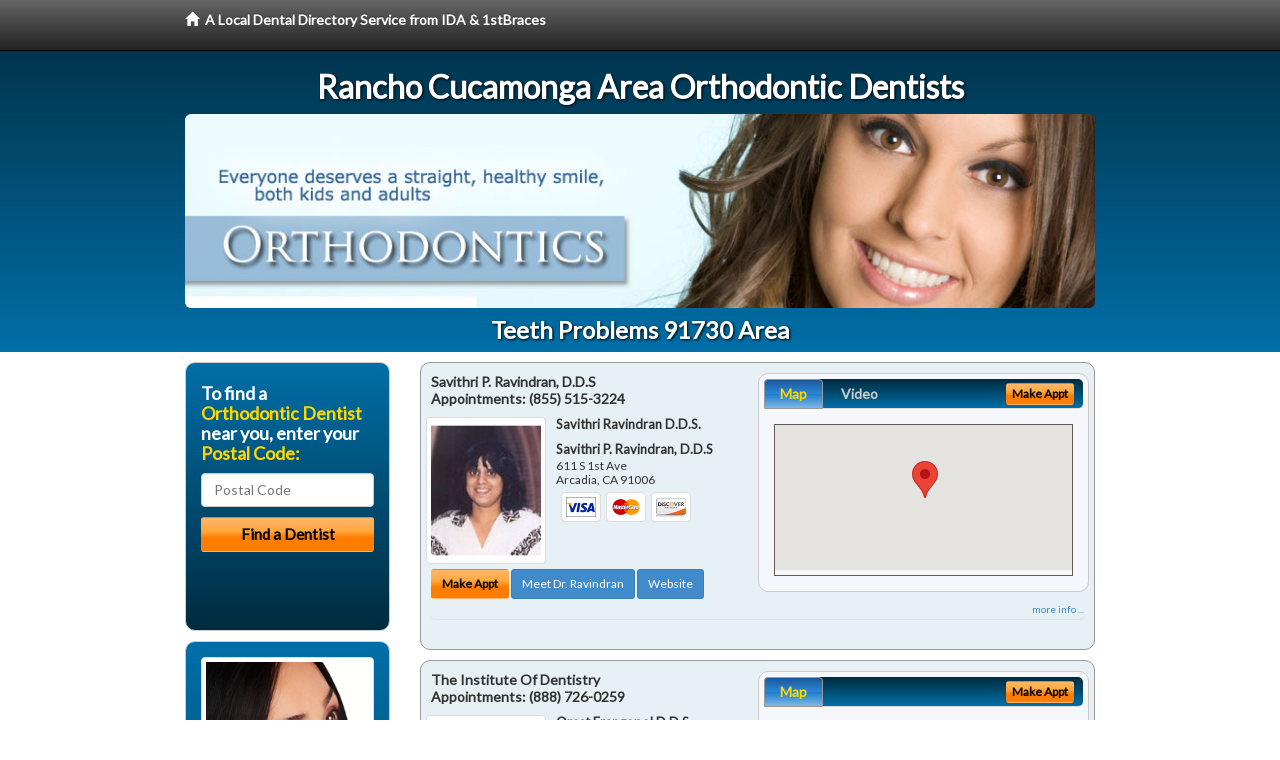

--- FILE ---
content_type: text/html; charset=utf-8
request_url: http://www.ranchocucamongaorthodontics.com/teeth-problems
body_size: 12051
content:


<!DOCTYPE html>

<html xmlns="http://www.w3.org/1999/xhtml">
<head id="Head1"><meta http-equiv="Content-Type" content="text/html; charset=iso-8859-1" /><meta name="viewport" content="width=device-width, initial-scale=1.0" /><meta http-equiv="X-UA-Compatible" content="IE=edge" /><title>Teeth Problems 91730</title>
<link rel="canonical" href="http://www.ranchocucamongaorthodontics.com/virtualpage" /><meta name="robots" content="index, follow, noodp, archive, noydir" />

<meta name="geo.region" content="CA-US" />
<meta name="geo.placename" content="Rancho Cucamonga, CA 91730" />
<meta name="geo.position" content="-117.5848025;34.0965313" />
<meta name="ICBM" content="-117.5848025,34.0965313" />

    <script type="text/javascript" src="//ajax.googleapis.com/ajax/libs/jquery/1.11.1/jquery.min.js"></script>
    <script type="text/javascript" src="/Content/Flowplayer/flowplayer.min.js"></script>

        <script src="/content/scripts/jquery.expander.min.js"></script>

<link rel="stylesheet" href="//maxcdn.bootstrapcdn.com/bootstrap/3.2.0/css/bootstrap.min.css" /><link rel="stylesheet" href="/content/styles/local/bootstrap-overrides.css" /><link rel="stylesheet" href="/content/styles/local/bootstrap-theme.css" /><link rel="stylesheet" href="/content/styles/local/master.css" /><link rel="stylesheet" href="/skin/skin.css" /><link href="//fonts.googleapis.com/css?family=Lato|Raleway|Cabin|Ubuntu|Roboto|Open+Sans|Belleza|Oxygen|Metrophobic" rel="stylesheet" type="text/css" />
    <!--[if lt IE 9]>
      <script src="//html5shim.googlecode.com/svn/trunk/html5.js"></script>
    <![endif]-->

<script async src="//pagead2.googlesyndication.com/pagead/js/adsbygoogle.js"></script>
<script>
    (adsbygoogle = window.adsbygoogle || []).push({
        google_ad_client: "ca-pub-4280788974163449",
        enable_page_level_ads: true
    });
</script>

<meta name="description" content="Teeth problems 91730: Find a local area orthodontic dentist near you. Talk to a local Orthodontist about 91730 teeth problems, cosmetic clear &quot;Six Month Smiles&quot;.  Learn about invisible braces and Invisalign for adults and teens.  Evaluate low cost dental patient financing plans." /><meta name="keywords" content="teeth problems, Rancho Cucamonga, CA, braces, orthodontics" /></head>
<body class="pull_top">
    
    

<div class="navbar navbar-inverse navbar-fixed-top" role="navigation">
        <div class="container">
            <div class="navbar-header">
                <a href="/" class="navbar-brand"><span class="glyphicon glyphicon-home"></span>&nbsp;&nbsp;<strong>A Local Dental Directory Service from IDA &amp; 1stBraces</strong></a>
            </div>            
        </div>
    </div>
    
<div id="ld-banner">
<div id="ld-banner-inner" class="container">
<div class="row">
<div class="col-md-12">
<h2>Rancho Cucamonga Area Orthodontic Dentists</h2>
<img alt="" class="img-responsive img-rounded hidden-xs" src="/media/common/38004/braces-01.jpg" alt="" />                              
<h1>Teeth Problems 91730 Area</h1>
</div>
</div> <!-- end row -->
</div>
</div>  
 
            <div class="container card-background">
            <div class="row">
    
<div class="col-sm-9 col-sm-push-3 col-md-9 col-md-push-3">


    
        
                  
                  

<div class="box-container-card"> 
<div class="row">                   
<div class="col-sm-6 card-left">

  <h2><span itemprop="name">Savithri P. Ravindran, D.D.S</span><br />
  <span itemprop="telephone">Appointments: <span data-escapptphone="%28%38%35%35%29%20%35%31%35%2d%33%32%32%34" class="_apptphone_">(626) 445-0678</span></span></h2>
<div class="row"> 
<div class="col-xs-4 col-sm-5 card-photo">
    <span itemprop="photo">
    <img alt="Practice Photo" class="img-thumbnail" src="/media/user/11635/35176/DrRavindran.jpg?t=6316A769" />
    
</span>
</div> 

<div class="col-xs-8 col-sm-7 card-info">   
<h3><span itemprop="name">Savithri Ravindran D.D.S.</span></h3>
<h4><span itemprop="name">Savithri P. Ravindran, D.D.S</span></h4>
<div itemprop="address" itemscope itemtype="http://schema.org/PostalAddress">
 <p><span itemprop="streetAddress">611 S 1st Ave </span></p>
                      <p><span itemprop="addressLocality">Arcadia</span>, 
                          <span itemprop="addressRegion">CA</span> 
                          <span itemprop="postalCode">91006</span></p>                    
</div>
<div itemprop="geo" itemscope itemtype="http://schema.org/GeoCoordinates">
      <meta itemprop="latitude" content="34.133256" />
      <meta itemprop="longitude" content="-118.028376" />
</div>
<div class="card-cc-logos">

    <img alt="accepted credit card" class="img-thumbnail pull-left" src="/media/common/288/Visa_60x40.gif" title="my title" /><img alt="accepted credit card" class="img-thumbnail pull-left" src="/media/common/287/MasterCard_60x40.gif" title="my title" /><img alt="accepted credit card" class="img-thumbnail pull-left" src="/media/common/286/Discover_60x40.gif" title="my title" />

</div>  
</div>
</div>  <!-- end row --> 


<div class="row card-buttons"> 
<div class="btn-group btn-group-justified">
<div class="col-xs-12">
<a data-toggle="modal" href="#apptModal2067" class="btn btn-sm orange">Make Appt</a>
<a class="btn btn-sm btn-primary" href="/dentist/savithri-p-ravindran-d-d-s/d2067">Meet Dr. Ravindran</a> 
 
<a class="btn btn-sm btn-primary" href="http://www.dentistarcadia.com" target="_blank">Website</a>
    
</div>
</div>                     
</div>   <!-- end card row buttons --> 

</div>  <!--end card left -->

<div class="col-sm-6 card-right hidden-xs">
<div class="nav-tabs-container">

   <ul class="nav nav-tabs">
      <li class="active"><a data-toggle="tab" href="#tab-map-2067">Map</a></li>

    
      <li><a data-toggle="tab" href="#tab-video-2067">Video</a></li>
        
   </ul>

   <div class="tab-content">
   <div id="tab-map-2067" class="tab-pane active">
       <div class="tab-map-container">
           <iframe src='/GoogleMap/Simple/2067/300px/145px' scrolling='no' frameborder='0' style='border:0px;width:300px;height:145px'></iframe>
 </div>
   </div>

    
   <div id="tab-video-2067" class="tab-pane"> 
        <div id="b4dd166cb81b498899c0c059a1ebb2dc" data-key="$1707816717145602" style="background-image:url(http://gen4videos.s3.amazonaws.com/Dentistry-1-Still.jpg)"></div>
<script>
  flowplayer(document.getElementById("b4dd166cb81b498899c0c059a1ebb2dc"), {
    autoplay: false,
    adaptiveRatio: false,
    ratio: 9 / 16,
    splash: true,
    clip: {
      sources: [
        {
          type: "video/mp4",
          src: "http://gen4videos.s3.amazonaws.com/Dentistry-1.mp4"
        }
      ]
      ,
      subtitles: [
        {
          "default": false, // note the quotes around "default"!
          kind: "subtitles", srclang: "en", label: "English",
          src: "http://gen4videos.s3.amazonaws.com/Dentistry-1.vtt"
        }
      ]
    }
  });
</script>

   </div>
        
   </div>
    </div>


<a data-toggle="modal" href="#apptModal2067" class="btn btn-xs orange card-tab-button">Make Appt</a>
</div>  <!-- end card right -->
</div>  <!-- end row -->

<div class="row card-bottom">
<div class="col-xs-12 card-bottom">
<div class="panel-group" id="accordion-2067">
  <div class="panel panel-default">
    <div class="panel-heading"> 
        <a class="accordion-toggle" data-toggle="collapse" data-parent="#accordion-2067" href="#collapse-2067">
          more info ...
        </a>
    </div>
    <div id="collapse-2067" class="panel-collapse collapse">
      <div class="panel-body">
<div class="more-info-link">
<h2><a href="/dentist/savithri-p-ravindran-d-d-s/d2067">Arcadia Braces</a> 
</h2>
</div>
<div itemprop="description">
<!-- insert three long-form benefits from the location profile, selected randomly -->

        <p>For many people with crowded or crooked teeth in the Arcadia area, braces can help keep their teeth cleaner, their gums healthier and provide relief from jaw pain. You deserve a lifetime of better oral health.</p><p>The straight teeth, bright smile and life-long oral health you envision really can be yours. Savithri P. Ravindran, D.D.S will help you plan the proper orthodontics treatment to create your healthier new life.</p><p>Dr. Savithri Ravindran is a popular Arcadia area children's dentist known for her easy going and friendly approach. Our caring team is dedicated to your child's dental health.</p><p>We're happy to answer all of your questions. We want you and your children to feel comfortable, whether we're treating your toddler's baby teeth or your teenager's permanent teeth.</p><p>Arcadia area Invisalign® dentist Savithri Ravindran, D.D.S. is happy to provide your new clear braces. At Savithri P. Ravindran, D.D.S, we want you to have the straight teeth and beautiful smile you desire.</p><p>We're happy to assess your needs create your individual treatment plan for braces. You may be able to have your new Invisalign® aligners sooner than you think!</p><p>Savithri P. Ravindran, D.D.S is a trusted Arcadia area dental implants practice providing natural-looking, comfortable tooth replacement. We make it our mission to use a gentle touch during the process.</p><p>We hold ourselves to the highest standards to replace missing teeth and provide you with natural-looking results. Our goal is to restore your confidence and your bright, healthy smile.</p><p>Distinguished Arcadia area mini dental implants dentist Savithri Ravindran, D.D.S. can provide you with the highest quality results. At Savithri P. Ravindran, D.D.S, we use state-of-the-art materials and techniques that make them less invasive and more affordable.</p><p>You deserve the best treatment available to replace missing teeth. Whether you're missing a single tooth or experiencing pain from slipping dentures, mini dental implants can be a faster way to regain your beautiful smile.</p>

    </div>
<!-- insert all the product logos defined at the location level -->
<div class="city-product-logos">
    <img alt="dental products" class="img-thumbnail" src="/media/common/423/invisalign_footer_logo.gif" title="my title" />

    </div>
</div>
</div>
      </div>
    </div>
  </div>
  </div>

 <!-- Appointment Form Modal -->
<div class="modal fade" id="apptModal2067" tabindex="-1" role="dialog" aria-labelledby="myModalLabel" aria-hidden="true">
    <div class="modal-dialog">
      <div class="modal-content">
        <div class="modal-header">
          <button type="button" class="close" data-dismiss="modal" aria-hidden="true">&times;</button>
          <h4 class="modal-title">Request an Appointment With Savithri P. Ravindran, D.D.S</h4>
        </div>
        <div class="modal-body">
           <iframe style="border: 0px;" src="/appointment-form?id=2067" width="100%" height = "100%" ></iframe>
        </div>
        <div class="modal-footer">
          <button type="button" class="btn btn-primary" data-dismiss="modal">Close</button>
        </div>
      </div><!-- /.modal-content -->
    </div><!-- /.modal-dialog -->
  </div>

</div> <!-- end col -->

                  
              
                  
                  

<div class="box-container-card"> 
<div class="row">                   
<div class="col-sm-6 card-left">

  <h2><span itemprop="name">The Institute Of Dentistry</span><br />
  <span itemprop="telephone">Appointments: <span data-escapptphone="%28%38%38%38%29%20%37%32%36%2d%30%32%35%39" class="_apptphone_">(800) 334-2057</span></span></h2>
<div class="row"> 
<div class="col-xs-4 col-sm-5 card-photo">
    <span itemprop="photo">
    <img alt="Practice Photo" class="img-thumbnail" src="/media/user/12317/44644/Office.jpg?t=36EE146E" />
    
</span>
</div> 

<div class="col-xs-8 col-sm-7 card-info">   
<h3><span itemprop="name">Orest Frangopol D.D.S.</span></h3>
<h4><span itemprop="name">The Institute Of Dentistry</span></h4>
<div itemprop="address" itemscope itemtype="http://schema.org/PostalAddress">
 <p><span itemprop="streetAddress">14437 Meridian Parkway </span></p>
                      <p><span itemprop="addressLocality">Riverside</span>, 
                          <span itemprop="addressRegion">CA</span> 
                          <span itemprop="postalCode">92508</span></p>                    
</div>
<div itemprop="geo" itemscope itemtype="http://schema.org/GeoCoordinates">
      <meta itemprop="latitude" content="33.909614" />
      <meta itemprop="longitude" content="-117.288278" />
</div>
<div class="card-cc-logos">

    <img alt="accepted credit card" class="img-thumbnail pull-left" src="/media/common/288/Visa_60x40.gif" title="my title" /><img alt="accepted credit card" class="img-thumbnail pull-left" src="/media/common/287/MasterCard_60x40.gif" title="my title" /><img alt="accepted credit card" class="img-thumbnail pull-left" src="/media/common/284/AmEx_60x40.gif" title="my title" /><img alt="accepted credit card" class="img-thumbnail pull-left" src="/media/common/285/CapitalOne_60x40.gif" title="my title" />

</div>  
</div>
</div>  <!-- end row --> 


<div class="row card-buttons"> 
<div class="btn-group btn-group-justified">
<div class="col-xs-12">
<a data-toggle="modal" href="#apptModal2907" class="btn btn-sm orange">Make Appt</a>
<a class="btn btn-sm btn-primary" href="/dentist/the-institute-of-dentistry/d2907">Meet Dr. Frangopol</a> 
 
<a class="btn btn-sm btn-primary" href="http://www.riversidecosmeticdentistry.org" target="_blank">Website</a>
    
</div>
</div>                     
</div>   <!-- end card row buttons --> 

</div>  <!--end card left -->

<div class="col-sm-6 card-right hidden-xs">
<div class="nav-tabs-container">

   <ul class="nav nav-tabs">
      <li class="active"><a data-toggle="tab" href="#tab-map-2907">Map</a></li>

    
   </ul>

   <div class="tab-content">
   <div id="tab-map-2907" class="tab-pane active">
       <div class="tab-map-container">
           <iframe src='/GoogleMap/Simple/2907/300px/145px' scrolling='no' frameborder='0' style='border:0px;width:300px;height:145px'></iframe>
 </div>
   </div>

    
   </div>
    </div>


<a data-toggle="modal" href="#apptModal2907" class="btn btn-xs orange card-tab-button">Make Appt</a>
</div>  <!-- end card right -->
</div>  <!-- end row -->

<div class="row card-bottom">
<div class="col-xs-12 card-bottom">
<div class="panel-group" id="accordion-2907">
  <div class="panel panel-default">
    <div class="panel-heading"> 
        <a class="accordion-toggle" data-toggle="collapse" data-parent="#accordion-2907" href="#collapse-2907">
          more info ...
        </a>
    </div>
    <div id="collapse-2907" class="panel-collapse collapse">
      <div class="panel-body">
<div class="more-info-link">
<h2><a href="/dentist/the-institute-of-dentistry/d2907">Riverside Braces</a> 
</h2>
</div>
<div itemprop="description">
<!-- insert three long-form benefits from the location profile, selected randomly -->

        <p>Dr. Orest Frangopol, practicing in the Riverside, CA area, can provide you with the highest quality dental crowns available, and restore your smile. Using state-of-the-art materials and cutting-edge techniques, Dr. Frangopol can make your smile look healthy and natural again.</p><p>Dr. Orest Frangopol at his Riverside area dental implants practice offers extensive experience restoring your dental implant crown.</p><p>Our dedicated team uses state-of-the-art materials and techniques for stability and longevity. You'll enjoy the comfort and confidence of natural-looking teeth.</p><p>The Institute Of Dentistry is a trusted Riverside area dental implants practice providing natural-looking, comfortable tooth replacement. We make it our mission to use a gentle touch during the process.</p><p>We hold ourselves to the highest standards to replace missing teeth and provide you with natural-looking results. Our goal is to restore your confidence and your bright, healthy smile.</p><p>Orest Frangopol, D.D.S. is proud to be a popular Riverside area Lumineers® dentist. If you have sensitive teeth and want pain-free dental veneers, we can help.</p><p>Our highly trained team has extensive experience with this quick and easy procedure. We'll help you transform from feeling self-conscious to feeling confident about your bright new smile.</p><p>If you're looking for attractive porcelain veneers, Riverside area veneers dentist Dr. Frangopol can help. Our friendly team will evaluate your situation to make sure you're a good candidate for dental veneers.</p><p>Then we'll develop your individual plan for the process. Your cracked, chipped or discolored teeth will be transformed to look completely natural so you can enjoy your bright new smile.</p>

    </div>
<!-- insert all the product logos defined at the location level -->
<div class="city-product-logos">
    

    </div>
</div>
</div>
      </div>
    </div>
  </div>
  </div>

 <!-- Appointment Form Modal -->
<div class="modal fade" id="apptModal2907" tabindex="-1" role="dialog" aria-labelledby="myModalLabel" aria-hidden="true">
    <div class="modal-dialog">
      <div class="modal-content">
        <div class="modal-header">
          <button type="button" class="close" data-dismiss="modal" aria-hidden="true">&times;</button>
          <h4 class="modal-title">Request an Appointment With The Institute Of Dentistry</h4>
        </div>
        <div class="modal-body">
           <iframe style="border: 0px;" src="/appointment-form?id=2907" width="100%" height = "100%" ></iframe>
        </div>
        <div class="modal-footer">
          <button type="button" class="btn btn-primary" data-dismiss="modal">Close</button>
        </div>
      </div><!-- /.modal-content -->
    </div><!-- /.modal-dialog -->
  </div>

</div> <!-- end col -->

                  
              

<div class="well well-sm">
    <div class="virtual-listings">  
    <h2>More Orthodontic Dentists in the Riverside, CA Area Near You</h2>
    <div class="row">
        
                <div class="col-md-6">
                    <p>Sanjay Doshi & Assoc<br />
                        7379 Milliken Ave # 110<br />
                        Rancho Cucamonga, CA, 91730-6795<br />
                        </p>
                </div>
            
                <div class="col-md-6">
                    <p>Chan, Seuna D.D.S.<br />
                        10470 Foothill Blvd # 122<br />
                        Rancho Cucamonga, CA, 91730-6945<br />
                        </p>
                </div>
            
    </div>

<h2><a href="//internetdentalalliance.com" target="_blank">Doctor - Activate Your Free 1stBraces Directory Listing</a></h2>

<div class="row">
        
                <div class="col-md-6">
                    <p>Samir Batniji & Assoc<br />
                        9330 Baseline Rd # 101<br />
                        Rancho Cucamonga, CA, 91701-5827<br />
                        </p>
                </div>
            
                <div class="col-md-6">
                    <p>Ponderosa Dental Group<br />
                        8463 Haven Ave<br />
                        Rancho Cucamonga, CA, 91730-3845<br />
                        </p>
                </div>
            
    </div>
    </div>

<!-- LTL-Redis:ezJ9LXsxMDd9fHsyfS17MTA3fS17TG9jYWxEaXJlY3RvcnlWaXJ0dWFsUGFnZX0te1ZpcnR1YWxQYWdlfS17L3RlZXRoLXByb2JsZW1zfQ== -->



    <div class="virtual-articles">
        
                <div class="article-item expandable">
                    <h2>Adult Braces and Orthodontics: Something To Smile About</h2>
                    <img id="ArticleImage" class="img-thumbnail" src="/media/common/224/200x150px_0053.jpg" alt="" />

                    <p>Orthodontic braces conjure up lots of images, most of them about children and the temporary metallic smiles that they cause. But many strides have been made in the world of dental braces. More adults are now choosing teeth straightening and are glad braces aren't just for kids anymore.</p>
<h3>Why Do Adults Wear Orthodontic Braces?</h3>
<p>Braces offer a good choice for improving your smile and oral health. Some adults have problem teeth because their parents could not afford getting braces or retainers when they were young. Or perhaps the problem with their teeth is more recent. Now, options are available for correcting them and adult braces provide many advantages.</p>
<p>Crooked teeth or teeth that overlap are harder to clean around. As a result, this serves as hiding places for bacteria that cause bad breath, <a href="https://www.1stgumdisease.com">gum disease</a> and tooth decay.</p>
<p>Protruding teeth or gaps between teeth interfere with your smile and create an uneven bite, but getting braces or orthodontic appliances can straighten crooked teeth and move teeth into proper position.</p>
<p>Adults now enjoy the results of adult orthodontics, which so beautifully provide a healthier-looking smile. Today's braces are much less noticeable than those you may remember as a child. Taking care of your teeth sends the message that you are taking care of yourself, reflecting self-respect and confidence.</p>
<h3>What Are My Orthodontics Choices?</h3>
<p>The orthodontic appliances of today provide greater comfort and style than in the past. Another feature of modern <a href="ArticleUrl:87">adult braces</a> is that they work more quickly than the traditional style braces, which means a shorter time to wear them and fewer trips to the orthodontist.</p>
<p>Older dental braces used bands that wrapped around teeth. While these are still available, other braces offer new options. One type features brackets made of metal or plastic, bonded to the teeth and used in conjunction with thin, gentle wires.</p>
<p>Another type of braces stay discreetly hidden from view, using brackets attached to the back of the teeth. Both types require wires to move the teeth into their correct positions. Your dentist or orthodontist will help you decide which style of braces is right for you.</p>
<h3>Braces: An Investment of Time for Long-Term Benefits</h3>
<p>Most patients usually wear full braces from 18 to 30 months, depending on specific treatment needs. When your dental braces are removed, retainers are used to prevent your teeth from repositioning themselves. Your orthodontist will determine how long you will have to use your retainer after treatment is completed.</p>
<h3>How To Care for Orthodontic Braces</h3>
<p>One thing hasn't changed: if you wear dental braces, regardless of whether 
they're metal or ceramic braces, you must take care of them. Careful brushing and flossing between them and under wires will keep your teeth and gums clean and healthy. Avoid eating foods that can break wires and loosen brackets such as those that are sticky (caramels and gum), hard to bite (uncut carrots, apples, and ice), or crunchy (popcorn, nuts, hard candy).</p>
<p>Orthodontic braces can make a world of difference and give you something to really smile about!</p>
<p class="italics">By Brian J. Gray, DDS, MAGD, FICO</p>

                    <div class="author-box">
                        <!-- if the article has no author, display the following author box -->
                        <!-- there is really no need to use variable content here since only one. Just inline the html. -->
                        <img src="/content/images/Jim-4.jpg" style="width:40px;" alt="Jim Du Molin" />
                        <p><a href="https://plus.google.com/111631360758184447347/about?rel=author" onclick="javascript:_gaq.push(['_trackEvent','outbound-article','http://plus.google.com']);">+Jim Du Molin</a> is a leading Internet search expert helping individuals and families connect with the right dentist in their area. Visit his <a href="/author">author page</a>.</p>
                    </div>
                </div>
            
                <div class="article-item expandable">
                    <h2>Invisalign Orthodontics</h2>
                    <img id="ArticleImage" class="img-thumbnail" src="/media/common/224/200x150px_0053.jpg" alt="" />

                    <p>Ever wish that you could have teeth straightening done, without months of wearing those geeky metal braces? And wouldn't it be nice to get your crooked teeth straightened without anyone outside the family even knowing about it?</p>
<p>Believe it or not, there's a new way to straighten teeth with <a href="ArticleUrl:braces16">invisible braces</a>. And your orthodontist can walk you through it!</p>
<p>The process is called Invisalign&reg;, because it uses a series of nearly undetectable aligners instead of brackets and wires. Even up close it's really hard to see that you're wearing orthodontic appliances. So now you can have the smile you've always wanted…without the dental braces you've always avoided.</p>
<p>Invisalign can be just as effective as wire <a href="https://www.1stbraces.com">braces</a>. Treatment takes about the same amount of time but is far more comfortable! And because Invisalign is removable, you'll have no problem eating, brushing or flossing.</p>
<p>Here's how it works: an examination is done to determine if Invisalign is right for you. If things look promising, photographs and X-rays are taken and an impression of your teeth is made. Then they are submitted to an Invisalign specialist. The specialist, after verifying that Invisalign will work for you, creates a treatment plan.</p>
<p>A smile of straight teeth starts with a phone call to your orthodontist's office. Why not do it today and find out how an Invisalign smile could change your life!</p>

                    <div class="author-box">
                        <!-- if the article has no author, display the following author box -->
                        <!-- there is really no need to use variable content here since only one. Just inline the html. -->
                        <img src="/content/images/Jim-4.jpg" style="width:40px;" alt="Jim Du Molin" />
                        <p><a href="https://plus.google.com/111631360758184447347/about?rel=author" onclick="javascript:_gaq.push(['_trackEvent','outbound-article','http://plus.google.com']);">+Jim Du Molin</a> is a leading Internet search expert helping individuals and families connect with the right dentist in their area. Visit his <a href="/author">author page</a>.</p>
                    </div>
                </div>
            
    </div>

</div>



</div>

    


    
    
    

<div class="col-sm-3 col-sm-pull-9 col-md-3 col-md-pull-9 hidden-xs">
       <div class="box-container-form">
       <h3>To find a<br /><span class="gold">Orthodontic Dentist</span><br />near you, enter your<br /><span class="gold">Postal Code:</span></h3>
                        <form role="form" method="get" action="/search">
                        <input class="form-control" type="text" placeholder="Postal Code" name="q">
                        <input type="submit" value="Find a Dentist" class="btn btn-sm btn-block orange">
                        </form>
 <div class="bbbgplus">
<!-- Removed G+ Logo - VM 2017-06-21
<a href="https://plus.google.com/+1stcosmeticdentist" rel="publisher" class="pull-right hidden-sm" target="_blank">
    <img src="https://ssl.gstatic.com/images/icons/gplus-32.png" alt="" style="border:none;padding:0;margin:0;" />

</a> 
-->
<iframe src="https://seal-goldengate.bbb.org/logo/rbhzbus/iframe/internet-dental-alliance-58460.html" width="100" height="38" frameborder="0" marginwidth="0" marginheight="0" scrolling="no"></iframe>
</div>                       
</div>

<div class="box-container-articles">
<img id="Image1" class="img-thumbnail" src="/media/common/9673/200x250-038.jpg" alt="" />                              
<h3>Dentistry Articles</h3>
<div class="articles-sidebar">
        
            <p>Root Canal: Causes and Treatment of an <a href="https://www.1strootcanal.com/a/1031/abcess-tooth">Abscess Tooth</a></p>
        
            <p>What Type of <a href="https://www.1stdentalinsurance.com/a/1012/dental-plans">Dental Plans</a> Have the Best Benefits?</p>
        
            <p>Orthodontic Dentistry - Now <a href="https://www.1stbraces.com/a/249/adult-braces">Adult Braces</a> Are Available!</p>
        
            <p>Your <a href="https://www.1stdentist.com/a/123/dental-visit">Dental Visit</a></p>
        
            <p><a href="https://www.1stdentalinsurance.com/a/385/dental-plan">Dental Coverage</a>: What Is An Office Visit Co-payment, Dental Co-insurance and Plan Deductible</p>
        
            <p>Considering <a href="https://www.1stcosmeticdentist.com/a/53/porcelain-veneers">Porcelain Veneers?</a></p>
        
</div>
 </div>

<br />

<!-- Start -->
<script async src="//pagead2.googlesyndication.com/pagead/js/adsbygoogle.js"></script>
<!-- LocalDirectory-RightBar -->
<ins class="adsbygoogle"
     style="display:inline-block;width:205px;height:300px"
     data-ad-client="ca-pub-4280788974163449"
     data-ad-slot="8302731087"></ins>
<script>
(adsbygoogle = window.adsbygoogle || []).push({});
</script>
<!-- End --> 



  <div class="modal fade" id="top15Modal" tabindex="-1" role="dialog" aria-labelledby="myModalLabel" aria-hidden="true">
    <div class="modal-dialog">
      <div class="modal-content">
        <div class="modal-header">
          <button type="button" class="close" data-dismiss="modal" aria-hidden="true">&times;</button>
          <h4 class="modal-title">Top 15 Things To Know Before You Select a Dentist</h4>
        </div>
        <div class="modal-body">
           <iframe style="border: 0px;" src="/top15" width="100%" height = "100%" ></iframe>
        </div>
        <div class="modal-footer">
          <button type="button" class="btn btn-primary" data-dismiss="modal">Close</button>
        </div>
      </div><!-- /.modal-content -->
    </div><!-- /.modal-dialog -->
  </div><!-- /.modal -->
 </div>


                </div>
                </div>
    
    

    <footer id="footer">
        <div id="footer-inner" class="container">            
            <div class="row credits">
                <div class="col-md-12">                    
                    <div class="row copyright">
                        <div class="col-md-12">
                        <h4>To find a Orthodontic Dentist near you, enter your postal code below.</h4>
                        <div class="footer-form">
                        <form role="form" method="get" action="/search">
                        <input class="form-control" type="text" placeholder="Enter Your Postal Code Here" name="q">
                        <input type="submit" value="Click Here To Find a Dentist" class="btn btn-md btn-block orange">
                        </form>
                        </div>
<p style="margin-top:20px;">&copy; 2026, Internet Dental Alliance, Inc. All Rights Reserved.</p>
<p><a href="/about">About Us</a> - <a href="/terms" rel="nofollow">Terms of Service Agreement</a> - <a href="/privacy" rel="nofollow">Privacy Policy</a> - <a rel="nofollow" href="/privacy#AccessibilityStatement">Accessibility Statement</a> - <a href="https://www.internetdentalalliance.com" target="_blank">Doctor Registration</a></p>
         </div>
                    </div>
                </div>            
            </div>
        </div>
    </footer>

    <script>
        $(document).ready(function () {
            $('div.expandable').expander({
                slicePoint: 300
            });
        });
</script>  

  
    
<script type="text/javascript">
$("._apptphone_").replaceWith(function () {{ return unescape($(this).attr("data-escapptphone")); }});
</script>

<!-- Scripts -->       
<script type="text/javascript" src="//maxcdn.bootstrapcdn.com/bootstrap/3.2.0/js/bootstrap.min.js"></script>
</body>
</html>



--- FILE ---
content_type: text/html; charset=utf-8
request_url: https://www.google.com/recaptcha/api2/aframe
body_size: 268
content:
<!DOCTYPE HTML><html><head><meta http-equiv="content-type" content="text/html; charset=UTF-8"></head><body><script nonce="m6LHO3UL6kVyOY0WoS3yAg">/** Anti-fraud and anti-abuse applications only. See google.com/recaptcha */ try{var clients={'sodar':'https://pagead2.googlesyndication.com/pagead/sodar?'};window.addEventListener("message",function(a){try{if(a.source===window.parent){var b=JSON.parse(a.data);var c=clients[b['id']];if(c){var d=document.createElement('img');d.src=c+b['params']+'&rc='+(localStorage.getItem("rc::a")?sessionStorage.getItem("rc::b"):"");window.document.body.appendChild(d);sessionStorage.setItem("rc::e",parseInt(sessionStorage.getItem("rc::e")||0)+1);localStorage.setItem("rc::h",'1768518532422');}}}catch(b){}});window.parent.postMessage("_grecaptcha_ready", "*");}catch(b){}</script></body></html>